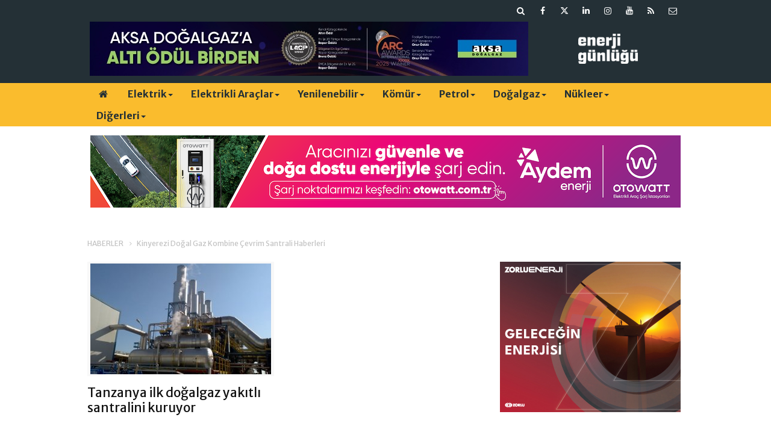

--- FILE ---
content_type: text/html; charset=UTF-8
request_url: https://www.enerjigunlugu.net/Kinyerezi-Do%C4%9Fal-Gaz-Kombine-%C3%87evrim-Santrali-haberleri.htm
body_size: 8170
content:
<!DOCTYPE html>
<html lang="tr">
<head>
<base href="https://www.enerjigunlugu.net/" target="_self"/>
<meta http-equiv="Content-Type" content="text/html; charset=UTF-8" />
<meta http-equiv="Content-Language" content="tr" />
<meta name="viewport" content="width=device-width,initial-scale=1,minimum-scale=1,maximum-scale=1,user-scalable=0" />
<link rel="icon" href="/favicon.ico?1"> 
<title>Kinyerezi Doğal Gaz Kombine Çevrim Santrali haberleri / Sayfa 1</title>
<meta name="keywords" content="Kinyerezi Doğal Gaz Kombine Çevrim Santrali" />
<meta name="description" content="Kinyerezi Doğal Gaz Kombine Çevrim Santrali ile ilgili haberler / Sayfa 1" />
<link rel="canonical" href="https://www.enerjigunlugu.net/Kinyerezi-Doğal-Gaz-Kombine-Çevrim-Santrali-haberleri.htm" />
<link href="https://www.enerjigunlugu.net/s/style.css?251029.css" type="text/css" rel="stylesheet" />
<script type="text/javascript">var BURL="https://www.enerjigunlugu.net/"; var SURL="https://www.enerjigunlugu.net/s/"; var DURL="https://www.enerjigunlugu.net/d/";</script>
<script type="text/javascript" src="https://www.enerjigunlugu.net/s/function.js?210121.js"></script>
<!-- Global site tag (gtag.js) - Google Analytics -->
<script async src="https://www.googletagmanager.com/gtag/js?id=UA-47279207-1"></script>
<script>
  window.dataLayer = window.dataLayer || [];
  function gtag(){dataLayer.push(arguments);}
  gtag('js', new Date());

  gtag('config', 'UA-47279207-1');
</script>


<meta name="google-site-verification" content="iz1cM6KK-GpLpLwL9Ik0oa6K3z4GMeY9IxQnUO8BCXE" />

<!-- script async src="https://securepubads.g.doubleclick.net/tag/js/gpt.js"></script -->
<script>
  window.googletag = window.googletag || {cmd: []};
  googletag.cmd.push(function() {
    googletag.defineSlot('/22610147551/medium_rectangle', [300, 250], 'div-gpt-ad-1651868704218-0').addService(googletag.pubads());
    googletag.pubads().enableSingleRequest();
    googletag.enableServices();
  });
</script>

<!-- Google Tag Manager -->
<script>(function(w,d,s,l,i){w[l]=w[l]||[];w[l].push({'gtm.start':
new Date().getTime(),event:'gtm.js'});var f=d.getElementsByTagName(s)[0],
j=d.createElement(s),dl=l!='dataLayer'?'&l='+l:'';j.async=true;j.src=
'https://www.googletagmanager.com/gtm.js?id='+i+dl;f.parentNode.insertBefore(j,f);
})(window,document,'script','dataLayer','GTM-MM76Q2LZ');</script>
<!-- End Google Tag Manager -->
<!--[if lt IE 9]>
<script src="https://oss.maxcdn.com/html5shiv/3.7.2/html5shiv.min.js"></script>
<script src="https://oss.maxcdn.com/respond/1.4.2/respond.min.js"></script>
<![endif]-->
</head>
<body class="body-main header-fixed">
<div class="mobile-nav-menu-back"></div><div class="mobile-nav-menu"><div class="menu-head clearfix"><div class="nav-social col-xs-12 mobile-nav-social"><a href="https://www.enerjigunlugu.net/mail_list_add.php" target="_blank" title="E-Bülten Kayıt"><i class="icon-mail"></i></a><a href="https://www.enerjigunlugu.net/rss/" target="_blank" title="RSS, News Feed, Haber Beslemesi"><i class="icon-rss"></i></a><a href="https://www.youtube.com/user/ENERJIGUNLUGU" rel="nofollow" target="_blank" title="Youtube sayfamız"><i class="icon-youtube"></i></a><a href="https://www.instagram.com/enerjigunlugu/" rel="nofollow" target="_blank" title="Instagram ile takip et"><i class="icon-instagramm"></i></a><a href="https://www.linkedin.com/company/enerji-günlüğü/" rel="nofollow" target="_blank" title="Linkedin ile takip et"><i class="icon-linkedin"></i></a><a href="https://twitter.com/enerjigunlugu" rel="nofollow" target="_blank" title="Twitter ile takip et"><i class="icon-twitter"></i></a><a href="https://www.facebook.com/enerjigunlugu/" rel="nofollow" target="_blank" title="Facebook ile takip et"><i class="icon-facebook"></i></a><a href="https://www.enerjigunlugu.net/search_result.php" title="Site içi arama"><i class="icon-search"></i></a></div><span class="mobile-nav-menu-close">X</a></div><div class="menu-container"><a class="dropdown" href="./yazarlar.htm" target="_blank">Yazarlar</a><a class="dropdown" href="https://www.enerjigunlugu.net/elektrik-haberleri-423hk.htm" target="_self">Elektrik</a><a class="dropdown" href="https://www.enerjigunlugu.net/elektrikli-araclar-haberleri-512hk.htm" target="_self">Elektrikli Araçlar</a><a class="dropdown" href="https://www.enerjigunlugu.net/hidro-haberleri-265hk.htm" target="_self">Hidro</a><a class="dropdown" href="https://www.enerjigunlugu.net/gunes-haberleri-394hk.htm" target="_self">Güneş</a><a class="dropdown" href="https://www.enerjigunlugu.net/ruzgar-haberleri-395hk.htm" target="_self">Rüzgar</a><a class="dropdown" href="https://www.enerjigunlugu.net/biyokutle-haberleri-399hk.htm" target="_self">Biyokütle</a><a class="dropdown" href="https://www.enerjigunlugu.net/jeotermal-haberleri-410hk.htm" target="_self">Jeotermal</a><a class="dropdown" href="https://www.enerjigunlugu.net/komur-haberleri-403hk.htm" target="_self">Kömür</a><a class="dropdown" href="https://www.enerjigunlugu.net/petrol-haberleri-417hk.htm" target="_self">Petrol</a><a class="dropdown" href="https://www.enerjigunlugu.net/dogalgaz-haberleri-446hk.htm" target="_self">Doğalgaz</a><a class="dropdown" href="https://www.enerjigunlugu.net/nukleer-haberleri-400hk.htm" target="_self">Nükleer</a><a class="dropdown" href="https://www.enerjigunlugu.net/surdurulebilirlik-haberleri-239hk.htm" target="_self">Sürdürülebilirlik</a><a class="dropdown" href="https://www.enerjigunlugu.net/etkinlikler-haberleri-433hk.htm" target="_self">Etkinlikler</a><a class="dropdown" href="https://www.enerjigunlugu.net/kariyeratama-haberleri-448hk.htm" target="_self">Kariyer/Atama</a><a class="dropdown" href="https://www.enerjigunlugu.net/ihaleler-haberleri-449hk.htm" target="_self">İhaleler</a><a class="dropdown" href="https://www.enerjigunlugu.net/mevzuat-haberleri-451hk.htm" target="_self">Mevzuat</a><a class="dropdown" href="https://www.enerjigunlugu.net/yazarlar.htm" target="_self">Yazarlar</a></div></div><header class="base-header"><div class="container"><div class="row"><div class="nav-social col-xs-12 "><a href="https://www.enerjigunlugu.net/mail_list_add.php" target="_blank" title="E-Bülten Kayıt"><i class="icon-mail"></i></a><a href="https://www.enerjigunlugu.net/rss/" target="_blank" title="RSS, News Feed, Haber Beslemesi"><i class="icon-rss"></i></a><a href="https://www.youtube.com/user/ENERJIGUNLUGU" rel="nofollow" target="_blank" title="Youtube sayfamız"><i class="icon-youtube"></i></a><a href="https://www.instagram.com/enerjigunlugu/" rel="nofollow" target="_blank" title="Instagram ile takip et"><i class="icon-instagramm"></i></a><a href="https://www.linkedin.com/company/enerji-günlüğü/" rel="nofollow" target="_blank" title="Linkedin ile takip et"><i class="icon-linkedin"></i></a><a href="https://twitter.com/enerjigunlugu" rel="nofollow" target="_blank" title="Twitter ile takip et"><i class="icon-twitter"></i></a><a href="https://www.facebook.com/enerjigunlugu/" rel="nofollow" target="_blank" title="Facebook ile takip et"><i class="icon-facebook"></i></a><a href="https://www.enerjigunlugu.net/search_result.php" title="Site içi arama"><i class="icon-search"></i></a></div><div class="banner col-xs-12 col-sm-9"><div class="hidden-xs visible-sm visible-md visible-lg">
<a href="https://www.aksadogalgaz.com.tr" target="_blank"><img src="https://www.enerjigunlugu.net/d/banner/enerji-gunlugu-masaustu.jpeg" width="728" height="90" alt=""/></a></div>


<div class="visible-xs hidden-sm hidden-md hidden-lg">
<a href="https://www.aksadogalgaz.com.tr" target="_blank"><img src="https://www.enerjigunlugu.net/d/banner/enerji-gunlugu-mobil.jpeg" width="320" height="90" alt=""/></a></div></div><a class="logo col-sm-3 hidden-xs" href="https://www.enerjigunlugu.net/" rel="home"><img class="img-responsive" src="https://www.enerjigunlugu.net/s/i/logo.png" alt="Enerji Günlüğü" width="200" height="70" /></a></div></div></header><nav id="header-navbar" class="header-navbar navbar-inverse" data-spy="affix" data-offset-top="126"><div class="container"><div class="row"><div class="navbar-header"><button type="button" class="navbar-toggle toggle-menu menu-left push-body pull-left jPushMenuBtn" data-toggle="collapse"><span class="icon-bar"></span><span class="icon-bar"></span><span class="icon-bar"></span></button><a class="logo-m visible-xs" href="https://www.enerjigunlugu.net/" rel="home"><img src="https://www.enerjigunlugu.net/s/i/logo-2.png" alt="Enerji Günlüğü" /></a></div><div id="nav-menu" class="push-menu"><ul class="nav navbar-nav navbar-horizontal hidden-xs"><li><a href="https://www.enerjigunlugu.net/" target="_self"><i class="icon-home"></i></a></li><li class="dropdown nav-dropdown"><a class="dropdown-toggle" href="https://www.enerjigunlugu.net/elektrik-haberleri-423hk.htm" target="_self">Elektrik<span class="caret"></span></a><div class="dropdown-menu"><div class="col-sm-12 menu-cat-news"><div class="col-xs-2"><a href="spot-elektrik-fiyati-12-11-2025-icin-3075-83-tl-65646h.htm"><div class="imgc"><img src="https://www.enerjigunlugu.net/d/news_t/52324.jpg" alt="Spot elektrik fiyatı 12.11.2025 için 3075.83 TL" /></div><span class="title">Spot elektrik fiyatı 12.11.2025 için 3075.83 TL</span></a></div><div class="col-xs-2"><a href="ayedasdan-istanbul-anadolu-yakasina-2-milyar-82-milyon-tl-yatirim-65644h.htm"><div class="imgc"><img src="https://www.enerjigunlugu.net/d/news_t/53573.jpg" alt="Ayedaş’dan İstanbul Anadolu Yakası’na 2 milyar 82 milyon TL yatırım" /></div><span class="title">Ayedaş’dan İstanbul Anadolu Yakası’nda kesintisiz enerji çalışmaları</span></a></div><div class="col-xs-2"><a href="epdkdan-santrallere-kisa-ozel-guc-asimi-esnekligi-65636h.htm"><div class="imgc"><img src="https://www.enerjigunlugu.net/d/news_t/30539.jpg" alt="EPDK&#039;dan santrallere kışa özel &#039;güç aşımı&#039; esnekliği" /></div><span class="title">Lisanslı santraller kışın tam kapasite çalışabilecek</span></a></div><div class="col-xs-2"><a href="tutasi-depolama-ile-donusumu-yonetemeyen-geride-kalacak-65634h.htm"><div class="imgc"><img src="https://www.enerjigunlugu.net/d/news_t/53569.jpg" alt="Tutaşı: Depolama ile dönüşümü yönetemeyen geride kalacak" /></div><span class="title">"Depolamaya yatırım yapan dönüşümü yönetecek"</span></a></div><div class="col-xs-2"><a href="kazanci-buyumemizi-2026da-santrallerle-guclendirecegiz-65633h.htm"><div class="imgc"><img src="https://www.enerjigunlugu.net/d/news_t/53568.jpg" alt="Kazancı: Büyümemizi 2026’da santrallerle güçlendireceğiz" /></div><span class="title">Kazancı Holding santraller ile büyüyecek</span></a></div><div class="col-xs-2"><a href="enerji-uretimi-bir-yilda-yuzde-113-artti-65623h.htm"><div class="imgc"><img src="https://www.enerjigunlugu.net/d/news_t/53565.jpg" alt="Enerji üretimi bir yılda yüzde 11,3 arttı  " /></div><span class="title">Eylül’de enerji üretimi arttı   </span></a></div></div></div></li><li class="dropdown nav-dropdown"><a class="dropdown-toggle" href="https://www.enerjigunlugu.net/elektrikli-araclar-haberleri-512hk.htm" target="_self">Elektrikli Araçlar<span class="caret"></span></a><div class="dropdown-menu"><div class="col-sm-12 menu-cat-news"><div class="col-xs-2"><a href="cinde-xpengin-surucusuz-araclari-amap-ile-cagrilacak-65622h.htm"><div class="imgc"><img src="https://www.enerjigunlugu.net/d/news_t/53564.jpg" alt="Çin’de Xpeng’in sürücüsüz araçları Amap ile çağrılacak" /></div><span class="title">Xpeng ve Amap’ten robotaksi ortaklığı</span></a></div><div class="col-xs-2"><a href="karsan-amerikadan-10-adet-otonom-e-jest-siparisi-aldi-65607h.htm"><div class="imgc"><img src="https://www.enerjigunlugu.net/d/news_t/53556.jpg" alt="Karsan, Amerika’dan 10 adet Otonom e-JEST siparişi aldı" /></div><span class="title">Karsan Amerika’ya otonom e-minibüs gönderecek</span></a></div><div class="col-xs-2"><a href="luminoustan-cankiriya-44-milyar-tl-elektrikli-arac-yatirimi-65599h.htm"><div class="imgc"><img src="https://www.enerjigunlugu.net/d/news_t/53550.jpg" alt="Luminous’tan Çankırı’ya 4,4 milyar TL elektrikli araç yatırımı" /></div><span class="title">Luminous Çankırı’da elektrikli araç üretecek</span></a></div><div class="col-xs-2"><a href="mersin-belediyesi-karsanin-e-otobuslerini-kullanacak-65590h.htm"><div class="imgc"><img src="https://www.enerjigunlugu.net/d/news_t/53543.jpg" alt="Mersin Belediyesi, Karsan’ın e-otobüslerini kullanacak" /></div><span class="title">Karsan’dan Mersin’e 17 adet elektrikli otobüs</span></a></div><div class="col-xs-2"><a href="bydnin-arac-satislari-bir-yilda-yuzde-12-dustu-65564h.htm"><div class="imgc"><img src="https://www.enerjigunlugu.net/d/news_t/53133.jpg" alt="BYD&#039;nin araç satışları bir yılda yüzde 12 düştü" /></div><span class="title">BYD en fazla satışı Ekim’de gerçekleştirdi</span></a></div><div class="col-xs-2"><a href="turkiyede-bu-yil-satilan-otomobillerin-yuzde-178i-elektrikli-65543h.htm"><div class="imgc"><img src="https://www.enerjigunlugu.net/d/news_t/52960.jpg" alt="Türkiye&#039;de bu yıl satılan otomobillerin yüzde 17,8’i elektrikli  " /></div><span class="title">Türkiye’de elektrikli ve hibrit otomobil satışları artıyor </span></a></div></div></div></li><li class="dropdown nav-dropdown dropdown-small"><a class="dropdown-toggle" href="https://www.enerjigunlugu.net/yenilenebilir-haberleri-510hk.htm" target="_self">Yenilenebilir<span class="caret"></span></a><ul class="dropdown-menu"><li><a href="hidro-haberleri-265hk.htm">Hidro</a></li><li><a href="gunes-haberleri-394hk.htm">Güneş</a></li><li><a href="ruzgar-haberleri-395hk.htm">Rüzgar</a></li><li><a href="biyokutle-haberleri-399hk.htm">Biyokütle</a></li><li><a href="jeotermal-haberleri-410hk.htm">Jeotermal</a></li></ul></li><li class="dropdown nav-dropdown"><a class="dropdown-toggle" href="https://www.enerjigunlugu.net/komur-haberleri-403hk.htm" target="_self">Kömür<span class="caret"></span></a><div class="dropdown-menu"><div class="col-sm-12 menu-cat-news"><div class="col-xs-2"><a href="yagli-yerli-komure-destek-arz-guvenligini-guclendirdi-65530h.htm"><div class="imgc"><img src="https://www.enerjigunlugu.net/d/news_t/53506.jpg" alt="Yağlı: Yerli kömüre destek arz güvenliğini güçlendirdi" /></div><span class="title">Yerli kömür santralleri 7.5 cent/kWh’ten memnun</span></a></div><div class="col-xs-2"><a href="tavsanli-tasiyicilar-kooperatifi-komur-tesisi-kuracak-65452h.htm"><div class="imgc"><img src="https://www.enerjigunlugu.net/d/news_t/52221.jpg" alt="Tavşanlı Taşıyıcılar Kooperatifi kömür tesisi kuracak" /></div><span class="title">Tavşanlı’da kömür tesisi kurulacak</span></a></div><div class="col-xs-2"><a href="akabe-madencilik-samsun-komur-tesisi-alanini-genisletecek-65431h.htm"><div class="imgc"><img src="https://www.enerjigunlugu.net/d/news_t/52954.jpg" alt="Akabe Madencilik, Samsun kömür tesisi alanını genişletecek" /></div><span class="title">Akabe Madencilik, Samsun’da alan genişlemesine gidecek</span></a></div><div class="col-xs-2"><a href="umman-ile-kritik-mineraller-anlasmasi-65380h.htm"><div class="imgc"><img src="https://www.enerjigunlugu.net/d/news_t/52282.jpg" alt="Umman ile kritik mineraller anlaşması" /></div><span class="title">Umman ile madencilik anlaşması</span></a></div><div class="col-xs-2"><a href="yeni-anadolu-madencilik-somada-komur-tesisi-kuracak-65248h.htm"><div class="imgc"><img src="https://www.enerjigunlugu.net/d/news_t/51721.jpg" alt="Yeni Anadolu Madencilik Soma’da kömür tesisi kuracak" /></div><span class="title">Soma’da kömür kırma ve eleme tesisi kurulacak </span></a></div><div class="col-xs-2"><a href="hindistandan-komur-elektrigi-icin-yeni-anlasmalar-65246h.htm"><div class="imgc"><img src="https://www.enerjigunlugu.net/d/news_t/53331.jpg" alt="Hindistan’dan kömür elektriği için yeni anlaşmalar" /></div><span class="title">Hindistan daha fazla kömür elektriği kullanmaya hazırlanıyor</span></a></div></div></div></li><li class="dropdown nav-dropdown"><a class="dropdown-toggle" href="https://www.enerjigunlugu.net/petrol-haberleri-417hk.htm" target="_self">Petrol<span class="caret"></span></a><div class="dropdown-menu"><div class="col-sm-12 menu-cat-news"><div class="col-xs-2"><a href="cinli-cnpc-kayac-petrolu-uretiminde-hedef-yukseltti-65645h.htm"><div class="imgc"><img src="https://www.enerjigunlugu.net/d/news_t/51755.jpg" alt="Çinli CNPC, kayaç petrolü üretiminde hedef yükseltti" /></div><span class="title">Çin kayaç petrolü üretimini arttırıyor</span></a></div><div class="col-xs-2"><a href="lukoil-irak-bati-kurna-2-petrol-sahasinda-mucbir-sebep-ilan-etti-65631h.htm"><div class="imgc"><img src="https://www.enerjigunlugu.net/d/news_t/51555.jpg" alt="Lukoil Irak Batı Kurna-2 petrol sahasında mücbir sebep ilan etti" /></div><span class="title">Lukoil, Irak Batı Kurna-2 petrol sahasından çıkabilir</span></a></div><div class="col-xs-2"><a href="tpao-gaziantepte-kamulastirma-basvurusunda-bulundu-65614h.htm"><div class="imgc"><img src="https://www.enerjigunlugu.net/d/news_t/52487.jpg" alt="TPAO Gaziantep&#039;te kamulaştırma başvurusunda bulundu" /></div><span class="title">TPAO petrol sahası için kamulaştırma istedi</span></a></div><div class="col-xs-2"><a href="kirklareli-ve-tekirdagdaki-petrol-aramalarina-ek-sure-65613h.htm"><div class="imgc"><img src="https://www.enerjigunlugu.net/d/news_t/53283.jpg" alt="Kırklareli ve Tekirdağ&#039;daki petrol aramalarına ek süre" /></div><span class="title">Kırklareli-Tekirdağ petrol aramalarına iki yıl daha</span></a></div><div class="col-xs-2"><a href="shellin-depolama-ve-iletim-hizmetlerine-epdk-dan-yuzde-138-artis-65609h.htm"><div class="imgc"><img src="https://www.enerjigunlugu.net/d/news_t/53558.jpg" alt="Shell&#039;in depolama ve iletim hizmetlerine EPDK dan yüzde 13,8 artış" /></div><span class="title">Shell'in Derince depolama ve Antalya iletim tarifesi yüzde 13.8 arttı</span></a></div><div class="col-xs-2"><a href="aliaga-akaryakit-tesisinde-depolama-hizmetine-yuzde-379-artis-65608h.htm"><div class="imgc"><img src="https://www.enerjigunlugu.net/d/news_t/53557.jpg" alt="Aliağa Akaryakıt Tesisinde depolama hizmetine yüzde 37,9 artış" /></div><span class="title">Güzel Enerji'nin Aliağa depolama tarifesine yüzde 38 zam</span></a></div></div></div></li><li class="dropdown nav-dropdown"><a class="dropdown-toggle" href="https://www.enerjigunlugu.net/dogalgaz-haberleri-446hk.htm" target="_self">Doğalgaz<span class="caret"></span></a><div class="dropdown-menu"><div class="col-sm-12 menu-cat-news"><div class="col-xs-2"><a href="tpao-tekirdagda-dogal-gaz-arayacak-65639h.htm"><div class="imgc"><img src="https://www.enerjigunlugu.net/d/news_t/53570.jpg" alt="TPAO Tekirdağ’da doğal gaz arayacak" /></div><span class="title">Tekirdağ Çorlu’da doğal gaz aranacak </span></a></div><div class="col-xs-2"><a href="tpao-cimenli-1-ve-kumluca-2-hatti-icin-kamulastirma-istiyor-65638h.htm"><div class="imgc"><img src="https://www.enerjigunlugu.net/d/news_t/48163.jpg" alt="TPAO, Çimenli-1 ve Kumluca-2 hattı için kamulaştırma istiyor" /></div><span class="title">Kırklareli'ndeki boru hattı için kamulaştırma</span></a></div><div class="col-xs-2"><a href="tpaodan-tekirdagdaki-dogal-gaz-hatti-icin-kamulastirma-65637h.htm"><div class="imgc"><img src="https://www.enerjigunlugu.net/d/news_t/49947.jpg" alt="TPAO&#039;dan Tekirdağ&#039;daki doğal gaz hattı için kamulaştırma" /></div><span class="title">Vakıflar Ergene-2 boru hattı için kamulaştırma</span></a></div><div class="col-xs-2"><a href="abdulhamid-han-karadeniz-sondajlarinda-ilk-yilini-doldurdu-65627h.htm"><div class="imgc"><img src="https://www.enerjigunlugu.net/d/news_t/53567.jpg" alt="Abdülhamid Han Karadeniz sondajlarında ilk yılını doldurdu" /></div><span class="title">Abdülhamid Han Karadeniz görevinde 1 yılı tamamladı</span></a></div><div class="col-xs-2"><a href="bayraktar-son-1-yilda-51-yerlesim-yerine-dogal-gaz-ulastirdik-65626h.htm"><div class="imgc"><img src="https://www.enerjigunlugu.net/d/news_t/52369.jpg" alt="Bayraktar: Son 1 yılda 51 yerleşim yerine doğal gaz ulaştırdık" /></div><span class="title">Türkiye’de doğal gaza ulaşan yer sayısı 973’e çıkacak</span></a></div><div class="col-xs-2"><a href="tpao-tekirdagda-dogal-gaz-arayacak-65621h.htm"><div class="imgc"><img src="https://www.enerjigunlugu.net/d/news_t/53563.jpg" alt="TPAO Tekirdağ’da doğal gaz arayacak " /></div><span class="title">Tekirdağ Çorlu’da doğal gaz aranacak    </span></a></div></div></div></li><li class="dropdown nav-dropdown"><a class="dropdown-toggle" href="https://www.enerjigunlugu.net/nukleer-haberleri-400hk.htm" target="_self">Nükleer<span class="caret"></span></a><div class="dropdown-menu"><div class="col-sm-12 menu-cat-news"><div class="col-xs-2"><a href="nukleer-santral-kurulumlari-icin-kanadali-atkinsrealis-ile-temas-65588h.htm"><div class="imgc"><img src="https://www.enerjigunlugu.net/d/news_t/53541.jpg" alt="Nükleer santral kurulumları için Kanadalı AtkinsRealis ile temas" /></div><span class="title">Türkiye nükleer santraller için Kanadalı şirket ile görüştü</span></a></div><div class="col-xs-2"><a href="bayraktar-hedefimiz-nukleer-teknolojilerde-soz-sahibi-bir-turkiye-65574h.htm"><div class="imgc"><img src="https://www.enerjigunlugu.net/d/news_t/53535.jpg" alt="Bayraktar: Hedefimiz, nükleer teknolojilerde söz sahibi bir Türkiye " /></div><span class="title">TENMAK NÜKEN’den barışçıl nükleer teknoloji çalışmaları</span></a></div><div class="col-xs-2"><a href="google-abddeki-nukleer-santrali-yeniden-canlandiracak-65493h.htm"><div class="imgc"><img src="https://www.enerjigunlugu.net/d/news_t/50934.jpg" alt="Google ABD’deki nükleer santrali yeniden canlandıracak" /></div><span class="title">Google’dan NextEra Enerji ile nükleer ortaklığı</span></a></div><div class="col-xs-2"><a href="akkuyu-ngsde-ilk-uretim-2026da-planlaniyor-65455h.htm"><div class="imgc"><img src="https://www.enerjigunlugu.net/d/news_t/53459.jpg" alt="Akkuyu NGS’de ilk üretim 2026’da planlanıyor" /></div><span class="title">Bayraktar: Nükleerde 20 bin MW kapasite hedefliyoruz</span></a></div><div class="col-xs-2"><a href="westinghouse-abdde-nukleer-reaktorler-kuracak-65451h.htm"><div class="imgc"><img src="https://www.enerjigunlugu.net/d/news_t/53457.jpg" alt="Westinghouse ABD’de nükleer reaktörler kuracak" /></div><span class="title">ABD nükleer enerji kapasitesini arttıracak</span></a></div><div class="col-xs-2"><a href="akkuyu-ngsnin-etkin-yonetimini-saglayacak-ekipmanlar-teslim-edildi-65438h.htm"><div class="imgc"><img src="https://www.enerjigunlugu.net/d/news_t/53451.jpg" alt="Akkuyu NGS’nin etkin yönetimini sağlayacak ekipmanlar teslim edildi" /></div><span class="title">Akkuyu NGS’de otomatik süreç kontrol sistemi teslim edildi</span></a></div></div></div></li><li class="dropdown nav-dropdown dropdown-small"><a class="dropdown-toggle" data-toggle="dropdown" aria-expanded="true" href="https://www.enerjigunlugu.net/" target="_self">Diğerleri<span class="caret"></span></a><ul class="dropdown-menu"><li><a href="https://www.enerjigunlugu.net/surdurulebilirlik-haberleri-239hk.htm">Sürdürülebilirlik</a></li><li><a href="https://www.enerjigunlugu.net/etkinlikler-haberleri-433hk.htm">Etkinlikler</a></li><li><a href="https://www.enerjigunlugu.net/kariyeratama-haberleri-448hk.htm">Kariyer/Atama</a></li><li><a href="https://www.enerjigunlugu.net/ihaleler-haberleri-449hk.htm">İhaleler</a></li><li><a href="https://www.enerjigunlugu.net/mevzuat-haberleri-451hk.htm">Mevzuat</a></li><li><a href="https://www.enerjigunlugu.net/yazarlar.htm">Yazarlar</a></li></ul></li></ul></div></div></div></nav><div class="offset-top"></div><div class="container"><div class="banner banner-wide"><div class="hidden-xs visible-sm visible-md visible-lg">
<a href="https://www.otowatt.com.tr" target="_blank"><img src="https://www.enerjigunlugu.net/d/banner/webgorsel.png" width="980" height="120" alt=""/></a></div>


<div class="visible-xs hidden-sm hidden-md hidden-lg">
<a href="https://www.otowatt.com.tr" target="_blank"><img src="https://www.enerjigunlugu.net/d/banner/mobilgorsel.png" width="320" height="90" alt=""/></a></div></div></div><main role="main"><div class="container"><div class="row"><div class="page-title"><ol><li><a href="https://www.enerjigunlugu.net/"><h1>HABERLER</h1></a></li><li><a href="https://www.enerjigunlugu.net/Kinyerezi-Doğal-Gaz-Kombine-Çevrim-Santrali-haberleri.htm"><h2>Kinyerezi Doğal Gaz Kombine Çevrim Santrali Haberleri</h2></a></li></ol></div></div></div><div class="container"><div class="row"><div class="col-md-8 col-xs-12 no-padding"><div class="box-news"><div class="row"><div class="col-xs-12 col-ms-6"><a href="https://www.enerjigunlugu.net/tanzanya-ilk-dogalgaz-yakitli-santralini-kuruyor-17708h.htm"><div class="imgc"><img src="https://www.enerjigunlugu.net/d/news_t/16898.jpg" alt="Tanzanya ilk doğalgaz yakıtlı santralini kuruyor" /></div><span class="title">Tanzanya ilk doğalgaz yakıtlı santralini kuruyor</span></a></div></div></div><div class="clear"></div></div><aside class="col-md-4 col-xs-12"><div class="banner banner-side"><a href="https://www.zorluenerji.com.tr/tr" target="_blank"><img src="https://www.enerjigunlugu.net/d/banner/ze-webanner4-300x250-130125.jpg" width="300" height="250" alt=""/></a> 

<p>
<br>
<br>
</p>

<script async src="https://pagead2.googlesyndication.com/pagead/js/adsbygoogle.js?client=ca-pub-8148428424649977"
     crossorigin="anonymous"></script>
<!-- Detaysayfalar 300x250 -->
<ins class="adsbygoogle"
     style="display:inline-block;width:300px;height:250px"
     data-ad-client="ca-pub-8148428424649977"
     data-ad-slot="3103410171"></ins>
<script>
     (adsbygoogle = window.adsbygoogle || []).push({});
</script></div><div class="side-content mostly-side" id="side-mostly-1"><div class="side-caption"><span>Çok Okunanlar</span></div><ul class="row ms-row-fit"><li class="col-xs-12 col-ms-12 col-sm-6 col-md-12"><a href="https://www.enerjigunlugu.net/epdkdan-santrallere-kisa-ozel-guc-asimi-esnekligi-65636h.htm"><div class="i r1x1 img-height"><img src="https://www.enerjigunlugu.net/d/news_t/30539.jpg" alt="EPDK&#039;dan santrallere kışa özel &#039;güç aşımı&#039; esnekliği" width="100" height="100" /></div><span class="t">Lisanslı santraller kışın tam kapasite çalışabilecek</span></a></li><li class="col-xs-12 col-ms-12 col-sm-6 col-md-12"><a href="https://www.enerjigunlugu.net/nordex-group-ispanyadan-42-mwlik-siparis-aldi-65642h.htm"><div class="i r1x1 img-height"><img src="https://www.enerjigunlugu.net/d/news_t/53220.jpg" alt="Nordex Group İspanya’dan 42 MW&#039;lık sipariş aldı " width="100" height="100" /></div><span class="t">Nordex’ten İspanya’ya yedi yeni türbin daha </span></a></li><li class="col-xs-12 col-ms-12 col-sm-6 col-md-12"><a href="https://www.enerjigunlugu.net/tpao-tekirdagda-dogal-gaz-arayacak-65639h.htm"><div class="i r1x1 img-height"><img src="https://www.enerjigunlugu.net/d/news_t/53570.jpg" alt="TPAO Tekirdağ’da doğal gaz arayacak" width="100" height="100" /></div><span class="t">Tekirdağ Çorlu’da doğal gaz aranacak </span></a></li><li class="col-xs-12 col-ms-12 col-sm-6 col-md-12"><a href="https://www.enerjigunlugu.net/tpao-cimenli-1-ve-kumluca-2-hatti-icin-kamulastirma-istiyor-65638h.htm"><div class="i r1x1 img-height"><img src="https://www.enerjigunlugu.net/d/news_t/48163.jpg" alt="TPAO, Çimenli-1 ve Kumluca-2 hattı için kamulaştırma istiyor" width="100" height="100" /></div><span class="t">Kırklareli'ndeki boru hattı için kamulaştırma</span></a></li><li class="col-xs-12 col-ms-12 col-sm-6 col-md-12"><a href="https://www.enerjigunlugu.net/ayedasdan-istanbul-anadolu-yakasina-2-milyar-82-milyon-tl-yatirim-65644h.htm"><div class="i r1x1 img-height"><img src="https://www.enerjigunlugu.net/d/news_t/53573.jpg" alt="Ayedaş’dan İstanbul Anadolu Yakası’na 2 milyar 82 milyon TL yatırım" width="100" height="100" /></div><span class="t">Ayedaş’dan İstanbul Anadolu Yakası’nda kesintisiz enerji çalışmaları</span></a></li></ul></div><div class="banner banner-side"><script async src="https://pagead2.googlesyndication.com/pagead/js/adsbygoogle.js?client=ca-pub-8148428424649977"
     crossorigin="anonymous"></script>
<!-- Enerji300x250 -->
<ins class="adsbygoogle"
     style="display:block"
     data-ad-client="ca-pub-8148428424649977"
     data-ad-slot="3103410171"
     data-ad-format="auto"
     data-full-width-responsive="true"></ins>
<script>
     (adsbygoogle = window.adsbygoogle || []).push({});
</script></div></aside></div></div></main><div class="container"><div class="banner banner-wide"><!-- /22610147551/enerji_gunlugu/EG_Site_Alti_980x90 -->
<div id='div-gpt-ad-1670530574358-0' style='min-width: 980px; min-height: 90px;'>
  <script>
    googletag.cmd.push(function() { googletag.display('div-gpt-ad-1670530574358-0'); });
  </script>
</div>

<div class="visible-xs hidden-sm hidden-md hidden-lg">
<!-- /22610147551/enerji_gunlugu/EG_Mobil_Sayfa_Alti_320x50 -->
<div id='div-gpt-ad-1659769895913-0' style='min-width: 320px; min-height: 50px;'>
  <script>
    googletag.cmd.push(function() { googletag.display('div-gpt-ad-1659769895913-0'); });
  </script>
</div>
</div></div></div><footer class="base-footer"><div class="container"><div class="row row-flex footer-links"><div class="col-md-3 col-ms-6 col-xs-12"><h3><a href="https://www.enerjigunlugu.net/kategoriler.htm">Kategoriler</a></h3><ul><li class="parent"><a href="https://www.enerjigunlugu.net/elektrik-haberleri-423hk.htm" target="_self">Elektrik</a></li><li class="parent"><a href="https://www.enerjigunlugu.net/elektrikli-araclar-haberleri-512hk.htm" target="_self">Elektrikli Araçlar</a></li><li class="parent"><a href="https://www.enerjigunlugu.net/hidro-haberleri-265hk.htm" target="_self">Hidro</a></li><li class="parent"><a href="https://www.enerjigunlugu.net/gunes-haberleri-394hk.htm" target="_self">Güneş</a></li><li class="parent"><a href="https://www.enerjigunlugu.net/ruzgar-haberleri-395hk.htm" target="_self">Rüzgar</a></li><li class="parent"><a href="https://www.enerjigunlugu.net/biyokutle-haberleri-399hk.htm" target="_self">Biyokütle</a></li><li class="parent"><a href="https://www.enerjigunlugu.net/jeotermal-haberleri-410hk.htm" target="_self">Jeotermal</a></li><li class="parent"><a href="https://www.enerjigunlugu.net/komur-haberleri-403hk.htm" target="_self">Kömür</a></li><li class="parent"><a href="https://www.enerjigunlugu.net/petrol-haberleri-417hk.htm" target="_self">Petrol</a></li><li class="parent"><a href="https://www.enerjigunlugu.net/dogalgaz-haberleri-446hk.htm" target="_self">Doğalgaz</a></li><li class="parent"><a href="https://www.enerjigunlugu.net/nukleer-haberleri-400hk.htm" target="_self">Nükleer</a></li><li class="parent"><a href="https://www.enerjigunlugu.net/surdurulebilirlik-haberleri-239hk.htm" target="_self">Sürdürülebilirlik</a></li></ul></div><div class="col-md-3 col-ms-6 col-xs-12"><h3>Sosyal Medya</h3><ul><li class="no-icon"><a href="https://www.facebook.com/enerjigunlugu/" rel="nofollow" target="_blank" title="Facebook ile takip et"><i class="icon-facebook-squared"></i> Facebook</a></li><li class="no-icon"><a href="https://twitter.com/enerjigunlugu" rel="nofollow" target="_blank" title="Twitter ile takip et"><i class="icon-twitter-squared"></i> Twitter</a></li><li class="no-icon"><a href="https://www.linkedin.com/company/enerji-günlüğü/" rel="nofollow" target="_blank" title="Linkedin ile takip et"><i class="icon-linkedin"></i> Linkedin</a></li><li class="no-icon"><a href="https://www.instagram.com/enerjigunlugu/" rel="nofollow" target="_blank" title="İnstagram sayfamız"><i class="icon-instagramm"></i> İnstagram</a></li><li class="no-icon"><a href="https://www.youtube.com/user/ENERJIGUNLUGU" rel="nofollow" target="_blank" title="Youtube sayfamız"><i class="icon-youtube"></i> Youtube</a></li><li class="no-icon"><a href="https://www.enerjigunlugu.net/rss/" target="_blank" title="RSS, News Feed, Haber Beslemesi"><i class="icon-rss-squared"></i> RSS</a></li></ul></div><div class="col-md-3 col-ms-6 col-xs-12"><h3>Kurumsal</h3><ul><li class="parent"><a href="https://www.enerjigunlugu.net/./" target="_self">Ana Sayfa</a></li><li class="parent"><a href="https://www.enerjigunlugu.net/kunye-sf.htm" target="_self">Künye</a></li><li class="parent"><a href="https://www.enerjigunlugu.net/contact.php" target="_self">İletişim</a></li><li class="parent"><a href="https://www.enerjigunlugu.net/rss/" target="_self">RSS</a></li><li class="parent"><a href="https://www.enerjigunlugu.net/yazarlar.htm" target="_self">Yazarlar</a></li><li class="parent"><a href="https://www.enerjigunlugu.net/hakkimizda-6sf.htm" target="_self">Hakkımızda / About us</a></li><li class="no-icon"><a href="https://www.enerjigunlugu.net/member_signup.php" title="Üye Kaydı"><i class="icon-user"></i> Üye Kaydı</a></li><li class="no-icon"><a href="https://www.enerjigunlugu.net/member_login.php" title="Üye girişi"><i class="icon-lock"></i> Üye Girişi</a></li></ul></div><div class="col-md-3 col-ms-6 col-xs-12 newsletter-side clearfix"><div class="col-xs-12 "><div class="explain"><h3>Abone Ol</h3></div><p>E-bültenlerimize abone olarak günlük gelişmelerden haberdar olabilirsiniz.</p><div class="controls clearfix"><form action="mail_list_add.php" method="post"><input class="email" type="text" name="email" /><button class="button" type="submit">Kayıt Ol</button></form></div></div></div></div></div><div class="info-container"><div class="container"><div class="info"></div><div class="cm-sign"><a href="http://www.cmbilisim.com/haber-portali-20s.htm" target="_blank" title="CMNews Haber Portalı Scripti">Haber Scripti</a><i class="icon-cm" title="CM Bilişim Teknolojileri"></i></div></div></div></footer><div class="CM_pageskin left visible-lg visible-md fixed"><script async src="https://pagead2.googlesyndication.com/pagead/js/adsbygoogle.js?client=ca-pub-8148428424649977"
     crossorigin="anonymous"></script>
<!-- EG_kule -->
<ins class="adsbygoogle"
     style="display:block"
     data-ad-client="ca-pub-8148428424649977"
     data-ad-slot="3138975320"
     data-ad-format="auto"
     data-full-width-responsive="true"></ins>
<script>
     (adsbygoogle = window.adsbygoogle || []).push({});
</script></div><div class="CM_pageskin right visible-lg visible-md fixed"><script async src="https://pagead2.googlesyndication.com/pagead/js/adsbygoogle.js?client=ca-pub-8148428424649977"
     crossorigin="anonymous"></script>
<!-- EG_kule -->
<ins class="adsbygoogle"
     style="display:block"
     data-ad-client="ca-pub-8148428424649977"
     data-ad-slot="3138975320"
     data-ad-format="auto"
     data-full-width-responsive="true"></ins>
<script>
     (adsbygoogle = window.adsbygoogle || []).push({});
</script></div><script type="application/ld+json">
[
    {
        "@context": "http://schema.org",
        "@type": "WebSite",
        "url": "https://www.enerjigunlugu.net/",
        "name": "Enerji Haberleri I Enerji Günlüğü",
        "description": "Analiz, haber ve güncel bilgiler.",
        "image": {
            "@type": "ImageObject",
            "url": "https://www.enerjigunlugu.net/s/i/facebook-default-share.png",
            "width": 600,
            "height": 315
        },
        "potentialAction": {
            "@type": "SearchAction",
            "target": "https://www.enerjigunlugu.net/search_result.php?search_key={search_term_string}",
            "query-input": "required name=search_term_string"
        }
    },
    {
        "@context": "http://schema.org",
        "@type": "Organization",
        "name": "Enerji Günlüğü",
        "url": "https://www.enerjigunlugu.net/",
        "logo": "https://www.enerjigunlugu.net/s/i/logo.png",
        "telephone": "+90 850 372 2550 ",
        "address": "Fabrikalar Mh. 3006. Sk. No: 27/3  \r\nKEPEZ / ANTALYA ",
        "sameAs": [
            "https://www.facebook.com/enerjigunlugu/",
            "https://twitter.com/enerjigunlugu",
            "https://www.instagram.com/enerjigunlugu/"
        ]
    }
]
</script>
<!-- 0.26198410987854 --><script defer src="https://static.cloudflareinsights.com/beacon.min.js/vcd15cbe7772f49c399c6a5babf22c1241717689176015" integrity="sha512-ZpsOmlRQV6y907TI0dKBHq9Md29nnaEIPlkf84rnaERnq6zvWvPUqr2ft8M1aS28oN72PdrCzSjY4U6VaAw1EQ==" data-cf-beacon='{"version":"2024.11.0","token":"0c8f29339259458da35feb483958ee85","r":1,"server_timing":{"name":{"cfCacheStatus":true,"cfEdge":true,"cfExtPri":true,"cfL4":true,"cfOrigin":true,"cfSpeedBrain":true},"location_startswith":null}}' crossorigin="anonymous"></script>
</body></html>

--- FILE ---
content_type: text/html; charset=utf-8
request_url: https://www.google.com/recaptcha/api2/aframe
body_size: 129
content:
<!DOCTYPE HTML><html><head><meta http-equiv="content-type" content="text/html; charset=UTF-8"></head><body><script nonce="QAs6PD08KOEXWiT-13KRxQ">/** Anti-fraud and anti-abuse applications only. See google.com/recaptcha */ try{var clients={'sodar':'https://pagead2.googlesyndication.com/pagead/sodar?'};window.addEventListener("message",function(a){try{if(a.source===window.parent){var b=JSON.parse(a.data);var c=clients[b['id']];if(c){var d=document.createElement('img');d.src=c+b['params']+'&rc='+(localStorage.getItem("rc::a")?sessionStorage.getItem("rc::b"):"");window.document.body.appendChild(d);sessionStorage.setItem("rc::e",parseInt(sessionStorage.getItem("rc::e")||0)+1);localStorage.setItem("rc::h",'1762858573650');}}}catch(b){}});window.parent.postMessage("_grecaptcha_ready", "*");}catch(b){}</script></body></html>